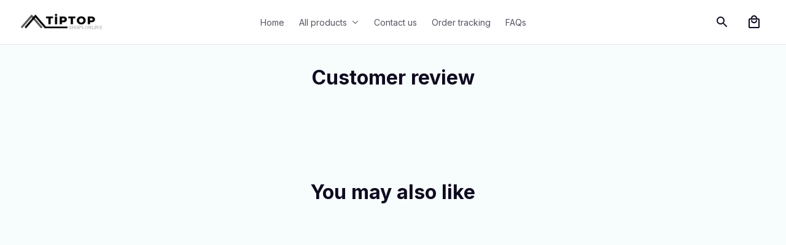

--- FILE ---
content_type: application/javascript
request_url: https://cdn.thesitebase.net/next/themes/668/668/36508/assets/menu-chevron-right.js
body_size: -166
content:
const t={width:"7",height:"12",viewBox:"0 0 7 12",fill:"none",xmlns:"http://www.w3.org/2000/svg"};function n(o,e){return Vue.openBlock(),Vue.createElementBlock("svg",t,e[0]||(e[0]=[Vue.createElementVNode("path",{d:"M6.82075 6L0.820754 3.58763e-08L-3.46392e-08 0.792453L5.20755 6L-4.89897e-07 11.2075L0.820754 12L6.82075 6Z",fill:"#1F0A0A"},null,-1)]))}const l={render:n};export{l as C};
